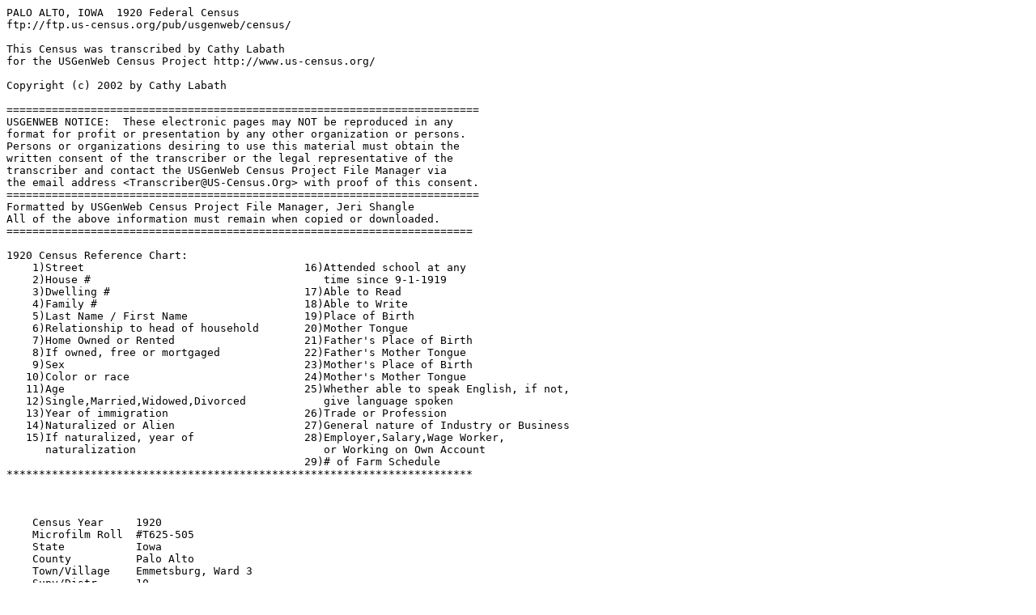

--- FILE ---
content_type: text/plain
request_url: https://www.us-census.org/pub/usgenweb/census/ia/paloalto/1920/ed190-pg231a.txt
body_size: 103268
content:
PALO ALTO, IOWA  1920 Federal Census
ftp://ftp.us-census.org/pub/usgenweb/census/

This Census was transcribed by Cathy Labath  
for the USGenWeb Census Project http://www.us-census.org/

Copyright (c) 2002 by Cathy Labath

=========================================================================
USGENWEB NOTICE:  These electronic pages may NOT be reproduced in any 
format for profit or presentation by any other organization or persons.  
Persons or organizations desiring to use this material must obtain the 
written consent of the transcriber or the legal representative of the 
transcriber and contact the USGenWeb Census Project File Manager via 
the email address <Transcriber@US-Census.Org> with proof of this consent.
=========================================================================
Formatted by USGenWeb Census Project File Manager, Jeri Shangle
All of the above information must remain when copied or downloaded.
========================================================================

1920 Census Reference Chart:
    1)Street                                  16)Attended school at any
    2)House #                                    time since 9-1-1919
    3)Dwelling #                              17)Able to Read
    4)Family #                                18)Able to Write
    5)Last Name / First Name                  19)Place of Birth
    6)Relationship to head of household       20)Mother Tongue
    7)Home Owned or Rented                    21)Father's Place of Birth
    8)If owned, free or mortgaged             22)Father's Mother Tongue
    9)Sex                                     23)Mother's Place of Birth
   10)Color or race                           24)Mother's Mother Tongue
   11)Age                                     25)Whether able to speak English, if not,
   12)Single,Married,Widowed,Divorced            give language spoken
   13)Year of immigration                     26)Trade or Profession
   14)Naturalized or Alien                    27)General nature of Industry or Business
   15)If naturalized, year of                 28)Employer,Salary,Wage Worker,
      naturalization                             or Working on Own Account
                                              29)# of Farm Schedule
************************************************************************



    Census Year     1920
    Microfilm Roll  #T625-505
    State           Iowa
    County          Palo Alto
    Town/Village    Emmetsburg, Ward 3
    Supv/Distr      10
    Enum/Distr      190
    Enumerator      J. Higley
    Enum/Date-Range 29 Jan - 9 Mar, 1920
    
---------------------Begin Actual Transcription----------------------------------

==================================================================================================================================================================================================
CENSUS YEAR: 1920    STATE: IA    COUNTY: PALO ALTO    TOWNSHIP: EMMETSBURG    MICROFILM#: T625-505    SUPV/DISTR: 10   ENUM/DISTR: 190   ENUMERATOR:    ENUM/DATE-RANGE: 29 Jan - 9 Mar, 1920
==================================================================================================================================================================================================

Pg#  Ln# ED  Sheet # St          Hou# Dw# Fam# Last Name   First Name                Relation        Home Own? Sex  Race Age     S/M/W/D Yr Im. Nat          Yr Nat Sch  Read Write Birthplace    Tongue    Father        Tongue      Mother        Tongue    Eng? Occup.             Industry            Pay  Sch# Remarks
                     (1)         (2)  (3) (4)  (5)         (6)                       (7)             (8)  (9)  (10) (11) (12)    (13)    (14)   (15)         (16)   (17) (18) (19)  (20)          (21)      (22)          (23)        (24)          (25)      (26) (27)               (28)                (29) (30)
==================================================================================================================================================================================================

231A 1   190 16A     Lake Street .    184 197  Joynt       Pat                       Head            O    F    m    w    80      w       1883   Na           1888   .    yes  yes   Ireland       Irish     Ireland       Irish       Ireland       Irish     yes  Farmer             Retired             .    .
231A 2   190 16A     Lake Street .    184 197  Joynt       Agnes                     Daughter        .    .    f    w    33      s       .      .            .      .    yes  yes   Iowa          .         Ireland       Irish       Ireland       Irish     yes  None               .                   .    .
231A 3   190 16A     Lake Street .    184 197  Joynt       Charles                   Son             .    .    m    w    31      s       .      .            .      .    yes  yes   Iowa          .         Ireland       Irish       Ireland       Irish     yes  Telegrapher        CMMP Depot          W    .
231A 4   190 16A     Lake Street .    195 198  Lee         Jane                      Head            O    F    f    w    72      w       Un     .            .      .    yes  yes   Wales         Welsh     Ireland       Irish       Ireland       Irish     yes  None               .                   .    .
231A 5   190 16A     Lake St     .    195 198  Romper      Mary                      Daughter        .    .    f    w    43      w       .      .            .      .    yes  yes   Iowa          .         Ireland       Irish       Wales         Welsh     yes  Nurse              Working out         W    .
231A 6   190 16A     Lake St     .    195 198  Romper      Lee                       Grandson        .    .    m    w    13      s       .      .            .      yes  yes  yes   Iowa          .         Iowa          .           Iowa          .         yes  None               .                   .    .
231A 7   190 16A     Lake St     .    196 199  Wallace     Elden S                   Head            O    M    m    w    44      m       .      .            .      .    yes  yes   Wisconsin     .         Ireland       Irish       Ireland       Irish     yes  Laborer            .                   .    .
231A 8   190 16A     Lake St     .    196 199  Wallace     Mary N                    Wife            .    .    f    w    34      m       .      .            .      .    yes  yes   Iowa          .         Canada        English     Wisconsin     .         yes  None               Day work            W    .
231A 9   190 16A     Lake St     .    196 199  Wallace     Cleo M                    Daughter        .    .    f    w    14      s       .      .            .      yes  yes  yes   Iowa          .         Wisconsin     .           Iowa          .         yes  None               .                   .    .
231A 10  190 16A     Lake St     .    196 199  Wallace     Mary E                    Daughter        .    .    f    w    12      s       .      .            .      yes  yes  yes   Iowa          .         Wisconsin     .           Iowa          .         yes  None               .                   .    .
231A 11  190 16A     Lake St     .    196 199  Wallace     William W                 Son             .    .    m    w    10      s       .      .            .      yes  yes  yes   Iowa          .         Wisconsin     .           Iowa          .         yes  None               .                   .    .
231A 12  190 16A     Lake St     .    196 199  Wallace     Edna M                    Daughter        .    .    f    w    8       s       .      .            .      yes  yes  yes   Iowa          .         Wisconsin     .           Iowa          .         yes  None               .                   .    .
231A 13  190 16A     Lake St     .    196 199  Wallace     Raymond L                 Son             .    .    m    w    5       s       .      .            .      .    yes  yes   Iowa          .         Wisconsin     .           Iowa          .         .    None               .                   .    .
231A 14  190 16A     14th St     .    197 200  Lawless     Mary                      Head            R    .    f    w    53      w       .      .            .      .    yes  yes   Illinois      .         Ireland       Irish       Illinois      .         yes  None               .                   .    .
231A 15  190 16A     14th St     .    197 200  Lawless     Elizabeth A               Daughter        .    .    f    w    22      s       .      .            .      .    yes  yes   Iowa          .         Illinois      .           Illinois      .         yes  Stenographer       Law Office          W    .
231A 16  190 16A     14th St     .    197 200  Lawless     Alphiman W                Son             .    .    m    w    21      s       .      .            .      .    yes  yes   Iowa          .         Illinois      .           Illinois      .         yes  Clerk              Dry Goods Store     W    .
231A 17  190 16A     14th St     .    197 200  Lawless     Leroy J                   Son             .    .    m    w    19      s       .      .            .      .    yes  yes   Iowa          .         Illinois      .           Illinois      .         yes  Clerk              Clothing Store      W    .
231A 18  190 16A     14th St     .    197 200  Lawless     Mary C                    Daughter        .    .    f    w    15      s       .      .            .      yes  yes  yes   Iowa          .         Illinois      .           Illinois      .         yes  None               .                   .    .
231A 19  190 16A     14th St     .    197 200  Lawless     Thomas J                  Son             .    .    m    w    9       s       .      .            .      yes  yes  yes   Iowa          .         Illinois      .           Illinois      .         yes  None               .                   .    .
231A 20  190 16A     14th St     .    198 201  Schendel    Paul H                    Head            R    .    m    w    41      m       .      .            .      .    yes  yes   New York      .         Unknown       .           Unknown       .         yes  Marbel Cutter      Godden's Shop       W    .
231A 21  190 16A     14th St     .    198 201  Schendel    Emma G                    Wife            .    .    f    w    39      m       .      .            .      .    yes  yes   Illinois      .         Germany       German      Germany       German    yes  None               .                   .    .
231A 22  190 16A     14th St     .    198 201  Schendel    Lucia J                   Daughter        .    .    f    w    18      s       .      .            .      yes  yes  yes   Iowa          .         New York      .           Illinois      .         yes  None               .                   .    .
231A 23  190 16A     14th St     .    198 201  Schendel    Evert H                   Son             .    .    m    w    15      s       .      .            .      yes  yes  yes   Iowa          .         New York      .           Illinois      .         yes  None               .                   .    .
231A 24  190 16A     14th St     .    198 201  Schendel    Elden A                   Son             .    .    m    w    13      s       .      .            .      yes  yes  yes   Iowa          .         New York      .           Illinois      .         yes  None               .                   .    .
231A 25  190 16A     14th St     .    198 201  Schendel    Paulene E                 Daughter        .    .    f    w    11      s       .      .            .      yes  yes  yes   Iowa          .         New York      .           Illinois      .         yes  None               .                   .    .
231A 26  190 16A     14th St     .    198 202  Quinn       Julia A Mrs               Head            R    .    f    w    51      w       .      .            .      .    yes  yes   Wisconsin     .         Ireland       Irish       Ireland       Irish     yes  Dress Maker        At House            W    .
231A 27  190 16A     14th St     .    199 203  Frambach    James H                   Head            O    F    m    w    26      m       .      .            .      .    yes  yes   Iowa          .         Iowa          .           Iowa          .         yes  Laborer            Godden Marble Works W    .
231A 28  190 16A     14th St     .    199 203  Frambach    Lene F                    Wife            .    .    f    w    23      m       .      .            .      .    yes  yes   Iowa          .         Wisconsin     .           Wisconsin     .         yes  None               .                   .    .
231A 29  190 16A     14th St     .    199 203  Frambach    Dorothy J                 Daughter        .    .    f    w    9/12    s       .      .            .      no   .    .     Iowa          .         Iowa          .           Iowa          .         .    None               .                   .    .
231A 30  190 16A     Broadway St .    200 204  Martin      John K                    Head            O    F    m    w    73      m       .      .            .      .    yes  yes   Wisconsin     .         Ireland       Irish       Wisconsin     .         yes  Farmer             Retired             .    .
231A 31  190 16A     Broadway St .    200 204  Martin      Emma J                    Wife            .    .    f    w    63      m       .      .            .      .    yes  yes   Illinois      .         Canada        English     New York      .         yes  None               .                   .    .
231A 32  190 16A     Broadway St .    201 205  Wilson      Robert A                  Head            R    .    m    w    24      m       .      .            .      .    yes  yes   Iowa          .         Iowa          .           Iowa          .         yes  Meat Cutter        Meat Market         W    .
231A 33  190 16A     Broadway St .    201 205  Wilson      Agnes M                   Wife            .    .    f    w    26      m       .      .            .      .    yes  yes   Iowa          .         Illinois      .           Wisconsin     .         yes  None               .                   .    .
231A 34  190 16A     Broadway St .    202 206  Marks       Herman                    Head            O    M    m    w    48      m       1885   Na           1890   .    yes  yes   Germany       German    Germany       German      Germany       German    yes  Merchant           Piano Store         OA   .
231A 35  190 16A     Broadway St .    202 206  Marks       Loldie                    Wife            .    .    f    w    36      m       .      .            .      .    yes  yes   Iowa          .         Poland        Polish      Poland        Polish    yes  None               .                   .    .
231A 36  190 16A     Broadway St .    202 206  Marks       Joseph J                  Son             .    .    m    w    4 3/12  s       .      .            .      no   .    .     Iowa          .         Germany       German      Iowa          .         .    None               .                   .    .
231A 37  190 16A     Broadway St .    202 206  Marks       Helen                     Daughter        .    .    f    w    2 2/12  s       .      .            .      no   .    .     Iowa          .         Germany       German      Iowa          .         .    None               .                   .    .
231A 38  190 16A     Broadway St .    202 206  Marks       Barnard Jay               Son             .    .    m    w    6/12    s       .      .            .      no   .    .     Iowa          .         Germany       German      Iowa          .         .    None               .                   .    .
231A 39  190 16A     Broadway St .    202 206  Meyer       Zitcer                    Father in Law   .    .    m    w    71      m       1861   Na           1875   .    yes  yes   Poland        Polish    Poland        Polish      Poland        Polish    yes  None               .                   .    .
231A 40  190 16A     Broadway St .    202 206  Meyer       Mary                      Mother in Law   .    .    f    w    73      m       Un     Na           .      .    yes  yes   Poland        Polish    Poland        Polish      Poland        Polish    yes  None               .                   .    .
231A 41  190 16A     Broadway St .    203 207  Gallager    Mary                      Head            O    M    f    w    49      w       .      .            .      .    yes  yes   Iowa          .         Germany       German      Iowa          .         yes  None               .                   .    .
231A 42  190 16A     Broadway St .    203 207  Gallager    William J                 Son             .    .    m    w    11      s       .      .            .      yes  yes  yes   Iowa          .         Iowa          .           Iowa          .         yes  None               .                   .    .
231A 43  190 16A     Broadway St .    203 207  Gallager    Joseph J                  Son             .    .    m    w    7       s       .      .            .      yes  yes  yes   Iowa          .         Iowa          .           Iowa          .         yes  None               .                   .    .
231A 44  190 16A     Broadway St .    204 208  Eagan       William F                 Head            O    M    m    w    33      m       .      .            .      .    yes  yes   Iowa          .         Iowa          .           Iowa          .         yes  Auditor            County              W    .
231A 45  190 16A     Broadway St .    204 208  Eagan       Josephine M               Wife            .    .    f    w    31      m       .      .            .      .    yes  yes   Iowa          .         Ireland       Irish       Canada        English   yes  .                  .                   .    .
231A 46  190 16A     Broadway St .    204 208  Eagan       Russel F                  Son             .    .    m    w    7       s       .      .            .      yes  .    .     Iowa          .         Iowa          .           Iowa          .         .    .                  .                   .    .
231A 47  190 16A     Broadway St .    204 208  Eagan       Robert S                  Son             .    .    m    w    5       s       .      .            .      yes  .    .     Iowa          .         Iowa          .           Iowa          .         .    .                  .                   .    .
231A 48  190 16A     Broadway St .    204 208  Eagan       Joseph E                  Son             .    .    m    w    3       s       .      .            .      no   .    .     Iowa          .         Iowa          .           Iowa          .         .    .                  .                   .    .
231A 49  190 16A     Broadway St .    204 208  Eagan       Ruth M                    Daughter        .    .    f    w    1/12    s       .      .            .      no   .    .     Iowa          .         Iowa          .           Iowa          .         .    .                  .                   .    .
231A 50  190 16A     Broadway St .    204 208  Sherlock    Henrietta B               Sister in Law   .    .    f    w    21      s       .      .            .      .    yes  yes   Iowa          .         Iowa          .           Iowa          .         yes  Telephone Operator Telephone Office    W    .
==================================================================================================================================================================================================
CENSUS YEAR: 1920    STATE: IA    COUNTY: PALO ALTO    TOWNSHIP: EMMETSBURG    MICROFILM#: T625-505    SUPV/DISTR: 10   ENUM/DISTR: 190   ENUMERATOR:    ENUM/DATE-RANGE: 29 Jan - 9 Mar, 1920
==================================================================================================================================================================================================

Pg#  Ln# ED  Sheet # St          Hou# Dw# Fam# Last Name   First Name                Relation        Home Own? Sex  Race Age     S/M/W/D Yr Im. Nat          Yr Nat Sch  Read Write Birthplace    Tongue    Father        Tongue      Mother        Tongue    Eng? Occup.             Industry            Pay  Sch# Remarks
                     (1)         (2)  (3) (4)  (5)         (6)                       (7)             (8)  (9)  (10) (11) (12)    (13)    (14)   (15)         (16)   (17) (18) (19)  (20)          (21)      (22)          (23)        (24)          (25)      (26) (27)               (28)                (29) (30)
==================================================================================================================================================================================================
231B 51  190 16B     Broadway St .    205 209  Conlon      Thomas Mrs                Head            O    M    m    w    80      w       .      .            .      .    yes  yes   Ireland       Irish     Ireland       Irish       Ireland       Irish     yes  None               .                   .    .
231B 52  190 16B     Broadway St .    205 209  Conlon      Agnes F                   Daughter        .    .    f    w    30      s       .      .            .      .    yes  yes   Iowa          .         Ireland       Irish       Ireland       Irish     yes  None               .                   .    .
231B 53  190 16B     16th St     .    206 210  McMahan     Peter F                   Head            O    F    m    w    60      w       .      .            .      .    yes  yes   Iowa          .         Ireland       Irish       Pennsyvlania  .         yes  Barber             Own Shop            OA   .
231B 54  190 16B     16th St     .    206 210  McMahan     Trine R                   Daughter        .    .    f    w    20      s       .      .            .      .    yes  yes   Iowa          .         Iowa          .           Iowa          .         yes  Stenographer       Law Office          W    .
231B 55  190 16B     16th St     .    206 210  Driskel     Katherine                 Sister in Law   .    .    f    w    48      s       .      .            .      .    yes  yes   Iowa          .         Ireland       Irish       Ireland       Irish     yes  House Keeper       .                   W    .
231B 56  190 16B     Broadway St .    207 241  Nolan       Charles                   Head            O    F    m    w    64      m       .      .            .      .    yes  yes   Illinois      .         Ireland       Irish       Ireland       Irish     yes  Farmer             Retired             .    .
231B 57  190 16B     Broadway St .    207 241  Nolan       Alice J                   Wife            .    .    f    w    63      m       .      .            .      .    yes  yes   New York      .         Ireland       Irish       New York      .         yes  None               .                   .    .
231B 58  190 16B     Broadway St .    207 241  Libert      Alice J                   Daughter        .    .    f    w    38      w       .      .            .      .    yes  yes   Iowa          .         Illinois      .           New York      .         yes  Clerk              General Store       W    .
231B 59  190 16B     Broadway St .    207 241  Nolan       James J                   Son             .    .    m    w    27      s       .      .            .      .    yes  yes   Iowa          .         Illinois      .           New York      .         yes  Laborer            Day Work            W    .
231B 60  190 16B     Broadway St .    207 241  Nolan       William B                 Son             .    .    m    w    23      s       .      .            .      .    yes  yes   Iowa          .         Illinois      .           New York      .         yes  Laborer            Day Work            W    .
231B 61  190 16B     Broadway St .    207 241  Laughlin    Alice J                   Grand Daughter  .    .    f    w    7       s       .      .            .      yes  .    .     Iowa          .         Wisconsin     .           Iowa          .         yes  None               .                   .    .
231B 62  190 16B     Broadway St .    207 241  Libert      Alice M                   Grand Daughter  .    .    f    w    6       s       .      .            .      yes  .    .     Iowa          .         Iowa          .           Iowa          .         yes  None               .                   .    .
231B 63  190 16B     Broadway St .    208 212  Kelly       Edward F                  Head            R    .    m    w    30      m       .      .            .      .    yes  yes   Iowa          .         Illinois      .           Wisconsin     .         yes  Laborer            Day Work            W    .
231B 64  190 16B     Broadway St .    208 212  Kelly       Anna J                    Wife            .    .    f    w    30      m       .      .            .      .    yes  yes   Iowa          .         Maryland      .           Illinois      .         yes  None               .                   .    .
231B 65  190 16B     Broadway St .    208 212  Kelly       Richard F                 Son             .    .    m    w    4 1/12  s       .      .            .      no   .    .     Iowa          .         Iowa          .           Iowa          .         .    None               .                   .    .
231B 66  190 16B     Broadway St .    208 212  Kelly       Mary E                    Daughter        .    .    f    w    2 2/12  s       .      .            .      no   .    .     Iowa          .         Iowa          .           Iowa          .         .    None               .                   .    .
231B 67  190 16B     Broadway St .    208 212  Kelly       William H                 Father          .    .    m    w    65      w       .      .            .      .    yes  yes   Illinois      .         Unknown       .           Unknown       .         yes  Laborer            Day Work            W    .
231B 68  190 16B     17th St     .    209 213  Hennessy    James                     Head            O    F    m    w    44      m       1905   Na           1910   .    yes  yes   Ireland       Irish     Ireland       Irish       Ireland       Irish     yes  Physician          .                   OA   .
231B 69  190 16B     17th St     .    209 213  Hennessy    Bridie A                  Wife            .    .    f    w    44      m       Un     Na           .      .    yes  yes   Canada        English   Ireland       Irish       Ireland       Irish     yes  None               .                   .    .
231B 70  190 16B     17th St     .    209 213  Hennessy    Russel W                  Son             .    .    m    w    15      s       Un     Na           .      yes  yes  yes   Canada        English   Ireland       Irish       Canada        English   yes  None               .                   .    .
231B 71  190 16B     17th St     .    209 213  Hennessy    Katherine L               Daughter        .    .    f    w    11      s       .      .            .      yes  yes  yes   Iowa          .         Ireland       Irish       Canada        English   yes  None               .                   .    .
231B 72  190 16B     18th St     .    210 214  Nolan       John F                    Head            O    M    m    w    32      m       .      .            .      .    yes  yes   Iowa          .         Illinois      .           New York      .         yes  Merchant           Clothing            OA   .
231B 73  190 16B     18th St     .    210 214  Nolan       Helen M                   Wife            .    .    f    w    26      m       .      .            .      .    yes  yes   Iowa          .         Ireland       Irish       Ireland       Irish     yes  None               .                   .    .
231B 74  190 16B     Broadway St .    211 215  Nolan       Patric V                  Head            O    F    m    w    62      m       .      .            .      .    yes  yes   Iowa          .         Ireland       Irish       Ireland       Irish     yes  Farmer             Retired             .    .
231B 75  190 16B     Broadway St .    211 215  Nolan       Mary E                    Wife            .    .    f    w    56      m       .      .            .      .    yes  yes   Iowa          .         Maine         .           Ireland       Irish     yes  None               .                   .    .
231B 76  190 16B     Broadway St .    211 215  White       Margrete E                Mother in Law   .    .    f    w    74      w       .      .            .      .    yes  yes   Iowa          .         Ireland       Irish       Ireland       Irish     yes  Clerk              General Store       W    .
231B 77  190 16B     Broadway St .    211 215  Torndert    Bessie N                  Daughter        .    .    f    w    33      w       .      .            .      .    yes  yes   Iowa          .         Iowa          .           Iowa          .         yes  None               .                   .    .
231B 78  190 16B     Broadway St .    211 215  Torndert    Mary K                    Grand Daughter  .    .    f    w    10      s       .      .            .      yes  .    .     Iowa          .         S. Dakota     .           Iowa          .         yes  None               .                   .    .
231B 79  190 16B     Broadway St .    212 216  Shea        Katherine                 Head            O    F    f    w    62      w       .      .            .      .    yes  yes   Wisconsin     .         Ireland       Irish       Ireland       Irish     yes  None               .                   .    .
231B 80  190 16B     Broadway St .    212 216  Shea        Robert E                  Son             .    .    m    w    33      s       .      .            .      .    yes  yes   Iowa          .         Ireland       Irish       Wisconsin     .         yes  Clerk              Clothing Store      W    .
231B 81  190 16B     Broadway St .    212 216  Shortall    Bridget                   Sister          .    .    f    w    72      w       Un     Un           .      .    yes  yes   Canada        English   Ireland       Irish       Ireland       Irish     yes  None               .                   .    .
231B 82  190 16B     Broadway St .    213 218  Farelly     Patrick F                 Head            O    F    m    w    71      s       1865   Na           1876   .    yes  yes   Ireland       Irish     Ireland       Irish       Ireland       Irish     yes  Priest             Catholic Church     W    .
231B 83  190 16B     Broadway St .    213 218  Savage      Louis J                   Assistant       .    .    m    w    28      s       .      .            .      .    yes  yes   Wisconsin     .         Wisconsin     .           Wisconsin     .         yes  Priest             Catholic Church     W    .
231B 84  190 16B     Broadway St .    213 218  Curtis      Julia                     House Keeper    .    .    f    w    45      s       .      .            .      .    yes  yes   Iowa          .         Ireland       Irish       Ireland       Irish     yes  House Keeper       .                   W    .
231B 85  190 16B     Broadway St .    214 218  Mulroney    Joe                       Head            O    F    m    w    52      m       .      .            .      .    yes  yes   Iowa          .         Ireland       Irish       Ireland       Irish     yes  Farmer             .                   .    .
231B 86  190 16B     Broadway St .    214 218  Mulroney    Mary A                    Wife            .    .    f    w    43      m       .      .            .      .    yes  yes   Iowa          .         Ireland       Irish       Ireland       Irish     yes  None               .                   .    .
231B 87  190 16B     Broadway St .    214 218  Mulroney    Joeann B                  Daughter        .    .    f    w    11      s       .      .            .      yes  yes  yes   Iowa          .         Iowa          .           Iowa          .         yes  None               .                   .    .
231B 88  190 16B     Broadway St .    214 218  Mulroney    Peter T                   Son             .    .    m    w    9       s       .      .            .      yes  .    .     Iowa          .         Iowa          .           Iowa          .         yes  None               .                   .    .
231B 89  190 16B     Broadway St .    214 218  Mulroney    Joseph W                  Son             .    .    m    w    6       s       .      .            .      yes  .    .     Iowa          .         Iowa          .           Iowa          .         yes  None               .                   .    .
231B 90  190 16B     Broadway St .    214 218  Mulroney    Mark C                    Son             .    .    m    w    3 6/12  s       .      .            .      .    .    .     Iowa          .         Iowa          .           Iowa          .         .    None               .                   .    .
231B 91  190 16B     Broadway St .    214 218  Tilman      Barbra                    Hired Hand      .    .    f    w    16      s       .      .            .      yes  yes  yes   Iowa          .         Germany       German      Germany       German    yes  Servant            .                   .    .
231B 92  190 16B     Broadway St .    215 219  Conlon      Patric F                  Head            O    M    m    w    41      m       .      .            .      .    yes  yes   Iowa          .         Pennsylvania  .           Ireland       Irish     yes  Laborer            Day Work            W    .
231B 93  190 16B     Broadway St .    215 219  Conlon      Blanche                   Wife            .    .    f    w    38      m       .      .            .      .    yes  yes   Iowa          .         Pennsylvania  .           Ohio          .         yes  None               .                   .    .
231B 94  190 16B     Broadway St .    215 219  Conlon      Donald                    Son             .    .    m    w    16      s       .      .            .      .    yes  yes   Iowa          .         Iowa          .           Iowa          .         yes  Laborer            Day Work            W    .
231B 95  190 16B     Broadway St .    215 219  Conlon      Irene A                   Daughter        .    .    f    w    14      s       .      .            .      yes  yes  yes   Iowa          .         Iowa          .           Iowa          .         yes  None               .                   .    .
231B 96  190 16B     Broadway St .    216 220  Price       Elizia L                  Head            R    .    m    w    65      m       .      .            .      .    yes  yes   Missouri      .         Kentucky      .           Kentucky      .         yes  Laborer            Day Work            W    .
231B 97  190 16B     Broadway St .    216 220  Price       Mollie                    Wife            .    .    f    w    53      m       .      .            .      .    yes  yes   Missouri      .         Illinois      .           Missouri      .         yes  None               .                   .    .
231B 98  190 16B     Broadway St .    216 220  Price       Elsie F                   Daughter        .    .    f    w    18      s       .      .            .      .    yes  yes   Iowa          .         Missouri      .           Missouri      .         yes  Servant            Working Out         W    .
231B 99  190 16B     Broadway St .    216 220  Price       George W                  Son             .    .    m    w    15      s       .      .            .      .    yes  yes   Iowa          .         Missouri      .           Missouri      .         yes  Laborer            Day Work            W    .
231B 100 190 16B     Broadway St .    216 220  Price       Thomas E                  Son             .    .    m    w    12      s       .      .            .      yes  yes  yes   Iowa          .         Missouri      .           Missouri      .         yes  None               .                   .    .
==================================================================================================================================================================================================
CENSUS YEAR: 1920    STATE: IA    COUNTY: PALO ALTO    TOWNSHIP: EMMETSBURG    MICROFILM#: T625-505    SUPV/DISTR: 10   ENUM/DISTR: 190   ENUMERATOR:    ENUM/DATE-RANGE: 29 Jan - 9 Mar, 1920
==================================================================================================================================================================================================

Pg#  Ln# ED  Sheet # St          Hou# Dw# Fam# Last Name   First Name                Relation        Home Own? Sex  Race Age     S/M/W/D Yr Im. Nat          Yr Nat Sch  Read Write Birthplace    Tongue    Father        Tongue      Mother        Tongue    Eng? Occup.             Industry            Pay  Sch# Remarks
                     (1)         (2)  (3) (4)  (5)         (6)                       (7)             (8)  (9)  (10) (11) (12)    (13)    (14)   (15)         (16)   (17) (18) (19)  (20)          (21)      (22)          (23)        (24)          (25)      (26) (27)               (28)                (29) (30)
==================================================================================================================================================================================================
232A 1   190 17A     Broadway St .    217 221  Bough       Peter                     Head            O    M    m    w    62      m       .      .            .      .    yes  yes   Illinois      .         Ireland       Irish       Ireland       Irish     yes  Laborer            Day Work            W    .
232A 2   190 17A     Broadway St .    217 221  Bough       Ellen R                   Wife            .    .    f    w    63      m       .      .            .      .    yes  yes   Illinois      .         Ireland       Irish       Ireland       Irish     yes  None               .                   .    .
232A 3   190 17A     Broadway St .    217 221  Bough       Alberta C                 Daughter        .    .    f    w    29      s       .      .            .      .    yes  yes   S. Dakota     .         Illinois      .           Illinois      .         yes  Telephone Operator Telephone Office    W    .
232A 4   190 17A     Broadway St .    217 221  Bough       Phillip J                 Son             .    .    m    w    28      s       .      .            .      .    yes  yes   S. Dakota     .         Illinois      .           Illinois      .         yes  Laborer            Day Work            W    .
232A 5   190 17A     Broadway St .    217 221  Bough       Mary E                    Daughter        .    .    f    w    26      s       .      .            .      .    yes  yes   S. Dakota     .         Illinois      .           Illinois      .         yes  Teacher            Rural School        W    .
232A 6   190 17A     Broadway St .    217 221  Bough       Margaret L                Daughter        .    .    f    w    24      s       .      .            .      .    yes  yes   S. Dakota     .         Illinois      .           Illinois      .         yes  Telephone Operator Telephone Office    W    .
232A 7   190 17A     Broadway St .    217 221  Bough       Bernadett L               Daughter        .    .    f    w    22      s       .      .            .      .    yes  yes   Iowa          .         Illinois      .           Illinois      .         yes  Stenographer       .                   W    .
232A 8   190 17A     21 St St    .    218 222  McCormick   John F                    Head            O    F    m    w    48      m       .      .            .      .    yes  yes   Iowa          .         Ireland       Irish       Ireland       Irish     yes  Farmer             Retired             .    .
232A 9   190 17A     21 St St    .    218 222  McCormick   Josephine                 Wife            .    .    f    w    44      m       .      .            .      .    yes  yes   Iowa          .         Ireland       Irish       Wisconsin     .         yes  None               .                   .    .
232A 10  190 17A     21 St St    .    218 222  McCormick   Vincent                   Son             .    .    m    w    17      s       .      .            .      yes  yes  yes   Iowa          .         Iowa          .           Iowa          .         yes  None               .                   .    .
232A 11  190 17A     18th St     .    219 223  Neary       Elizabeth                 Head            O    F    f    w    66      w       Un     Un           .      .    yes  yes   Ireland       Irish     Ireland       Irish       Ireland       Irish     yes  None               .                   .    .
232A 12  190 17A     18th St     .    219 223  Neary       James W                   Son             .    .    m    w    33      s       .      .            .      .    yes  yes   Iowa          .         Illinois      .           Ireland       Irish     yes  Ass Cashier        Farmers Bank        W    .
232A 13  190 17A     18th St     .    219 223  Neary       Mary F                    Daughter        .    .    f    w    25      s       .      .            .      .    yes  yes   Iowa          .         Illinois      .           Ireland       Irish     yes  Teacher            Public School       W    .
232A 14  190 17A     18th St     .    220 224  Shaney      Paul                      Head            R    .    m    w    50      m       1882   Na           1897   .    yes  yes   Germany       German    Germany       German      Germany       German    yes  Farmer             Retired             .    .
232A 15  190 17A     18th St     .    220 224  Shaney      Mary E                    Wife            .    .    f    w    47      m       .      .            .      .    yes  yes   Iowa          .         Ireland       Irish       Canada        English   yes  None               .                   .    .
232A 16  190 17A     18th St     .    220 224  Shaney      Bernadett L               Daughter        .    .    f    w    23      s       .      .            .      .    yes  yes   Iowa          .         Germany       German      Iowa          .         yes  Stenographer       .                   .    .
232A 17  190 17A     18th St     .    220 224  Shaney      Leo                       Son             .    .    m    w    21      s       .      .            .      .    yes  yes   Iowa          .         Germany       German      Iowa          .         yes  Laborer            Day Work            W    .
232A 18  190 17A     18th St     .    221 225  Shaney      John T                    Son             .    .    m    w    12      s       .      .            .      .    yes  yes   Iowa          .         Germany       German      Iowa          .         yes  None               .                   .    .
232A 19  190 17A     18th St     .    221 225  Jackman     Patric R                  Father in Law   .    .    m    w    83      w       1844   Na           1860   .    yes  yes   Ireland       Irish     Ireland       Irish       Ireland       Irish     yes  None               .                   .    .
232A 20  190 17A     Lake St     .    222 226  Eaton       Frank L                   Head            O    M    m    w    53      m       .      .            .      .    yes  yes   Iowa          .         Wisconsin     .           New York      .         yes  Pool Hall          Own Hall            OA   .
232A 21  190 17A     Lake St     .    222 226  Eaton       Anna E                    Wife            .    .    f    w    51      m       Un     Na           .      .    yes  yes   Scotland      Scotch    Ireland       Irish       Ireland       Irish     yes  None               .                   .    .
232A 22  190 17A     Lake St     .    222 226  Eaton       Agnes N                   Daughter        .    .    f    w    21      s       .      .            .      .    yes  yes   Missouri      .         Iowa          .           Scotland      Scotch    yes  Telephone Operator Office              W    .
232A 23  190 17A     Lake St     .    222 226  Eaton       Francis C                 Son             .    .    m    w    14      s       .      .            .      yes  yes  yes   Iowa          .         Iowa          .           Scotland      Scotch    yes  None               .                   .    .
232A 24  190 17A     Lake St     .    222 226  Toner       John                      Brother in Law  .    .    m    w    64      w       1873   First papers .      .    yes  yes   Scotland      Scotch    Ireland       Irish       Ireland       Irish     yes  None               .                   .    .
232A 25  190 17A     18th St     .    223 227  Cahill      John B                    Head            R    .    m    w    35      m       .      .            .      .    yes  yes   Iowa          .         Ireland       Irish       Iowa          .         yes  Laborer            Day Work            W    .
232A 26  190 17A     18th St     .    223 227  Cahill      Katherine                 Wife            .    .    f    w    27      m       .      .            .      .    yes  yes   N. Dakota     .         Minnesota     .           Ireland       Irish     yes  None               .                   .    .
232A 27  190 17A     18th St     .    223 227  Cahill      Evelin M                  Daughter        .    .    f    w    5       s       .      .            .      yes  .    .     Iowa          .         Iowa          .           N.Dakota      .         .    None               .                   .    .
232A 28  190 17A     18th St     .    223 227  Cahill      John H                    Son             .    .    m    w    4       s       .      .            .      no   .    .     Iowa          .         Iowa          .           N.Dakota      .         .    None               .                   .    .
232A 29  190 17A     18th St     .    223 227  Cahill      Bernard                   Son             .    .    m    w    2 1/12  s       .      .            .      no   .    .     Iowa          .         Iowa          .           N.Dakota      .         .    None               .                   .    .
232A 30  190 17A     18th St     .    223 227  Cahill      Edward                    Son             .    .    m    w    11/12   s       .      .            .      no   .    .     Iowa          .         Iowa          .           N.Dakota      .         .    None               .                   .    .
232A 31  190 17A     18th St     .    223 227  Cahill      Mary A                    Mother          .    .    f    w    58      w       .      .            .      .    yes  yes   Iowa          .         Ireland       Irish       Ireland       Irish     yes  Nurse              .                   .    .
232A 32  190 17A     17th St     .    224 228  Martin      John S                    Head            O    F    m    w    70      m       .      .            .      .    yes  yes   New Jersey    .         Ireland       Irish       Ireland       Irish     yes  Laborer            Day Work            W    .
232A 33  190 17A     17th St     .    224 228  Martin      Elizabeth E               Wife            .    .    f    w    64      m       .      .            .      .    yes  yes   Minnesota     .         Ireland       Irish       Ireland       Irish     yes  None               .                   .    .
232A 34  190 17A     17th St     .    224 228  Martin      Nellie E                  Daughter        .    .    f    w    33      s       .      .            .      .    yes  yes   Iowa          .         New Jersey    .           Minnesota     .         yes  Teacher            Public School       W    .
232A 35  190 17A     17th St     .    224 228  Martin      Bridget                   Daughter        .    .    f    w    20      s       .      .            .      .    yes  yes   Iowa          .         New Jersey    .           Minnesota     .         yes  Teacher            Public School       W    .
232A 36  190 17A     17th St     .    224 228  Martin      Raymond                   Son             .    .    m    w    22      s       .      .            .      .    yes  yes   Iowa          .         New Jersey    .           Minnesota     .         yes  Ass Auditor        County              W    .
232A 37  190 17A     Palmer St   .    225 229  Higgins     John J                    Head            O    F    m    w    62      m       .      .            .      .    yes  yes   Iowa          .         Ireland       Irish       Ireland       Irish     yes  Farmer             Retired             .    .
232A 38  190 17A     Palmer St   .    225 229  Higgins     Mary                      Daughter        .    .    f    w    25      s       .      .            .      .    yes  yes   Iowa          .         Iowa          .           Iowa          .         yes  None               .                   .    .
232A 39  190 17A     Palmer St   .    225 229  Higgins     Charles                   Son             .    .    m    w    28      s       .      .            .      .    yes  yes   Iowa          .         Iowa          .           Iowa          .         yes  Laborer            Day Work            W    .
232A 40  190 17A     Palmer St   .    225 229  Higgins     Harrold                   Son             .    .    m    w    17      s       .      .            .      yes  yes  yes   Iowa          .         Iowa          .           Iowa          .         yes  None               .                   .    .
232A 41  190 17A     Palmer St   .    225 229  Higgins     Edward                    Son             .    .    m    w    16      s       .      .            .      yes  yes  yes   Iowa          .         Iowa          .           Iowa          .         yes  None               .                   .    .
232A 42  190 17A     Palmer St   .    225 229  Higgins     Bertrand                  Son             .    .    m    w    13      s       .      .            .      yes  yes  yes   Iowa          .         Iowa          .           Iowa          .         yes  None               .                   .    .
232A 43  190 17A     Palmer St   .    225 229  Higgins     Margaret                  Daughter        .    .    f    w    19      s       .      .            .      .    yes  yes   Iowa          .         Iowa          .           Iowa          .         yes  None               .                   .    .
232A 44  190 17A     Palmer St   .    225 229  Higgins     Luretta                   Daughter        .    .    f    w    18      s       .      .            .      yes  yes  yes   Iowa          .         Iowa          .           Iowa          .         yes  None               .                   .    .
232A 45  190 17A     Palmer St   .    226 230  Joynt       John R                    Head            .    .    m    w    48      m       .      .            .      .    yes  yes   Iowa          .         Ireland       Irish       Missouri      .         yes  Railroad           Engineer            W    .
232A 46  190 17A     Palmer St   .    226 230  Joynt       Margaret                  Wife            O    M    f    w    37      m       .      .            .      .    yes  yes   New York      .         Ireland       Irish       Ireland       Irish     yes  None               .                   .    .
232A 47  190 17A     Palmer St   .    226 230  Joynt       Jenevieve                 Daughter        .    .    f    w    22      s       .      .            .      .    yes  yes   Iowa          .         Iowa          .           New York      .         yes  None               .                   .    .
232A 48  190 17A     Palmer St   .    226 230  Joynt       Josephine                 Daughter        .    .    f    w    17      s       .      .            .      yes  yes  yes   Iowa          .         Iowa          .           New York      .         yes  None               .                   .    .
232A 49  190 17A     Palmer St   .    226 230  Joynt       Bernice                   Daughter        .    .    f    w    10      s       .      .            .      yes  .    .     Iowa          .         Iowa          .           New York      .         yes  None               .                   .    .
232A 50  190 17A     16th St     .    227 231  McNaley     William T                 Head            O    M    m    w    46      m       .      .            .      .    yes  yes   Iowa          .         Ireland       Irish       Ireland       Irish     yes  Plumber            Gilbert             W    .    McNally
==================================================================================================================================================================================================
CENSUS YEAR: 1920    STATE: IA    COUNTY: PALO ALTO    TOWNSHIP: EMMETSBURG    MICROFILM#: T625-505    SUPV/DISTR: 10   ENUM/DISTR: 190   ENUMERATOR:    ENUM/DATE-RANGE: 29 Jan - 9 Mar, 1920
==================================================================================================================================================================================================

Pg#  Ln# ED  Sheet # St          Hou# Dw# Fam# Last Name   First Name                Relation        Home Own? Sex  Race Age     S/M/W/D Yr Im. Nat          Yr Nat Sch  Read Write Birthplace    Tongue    Father        Tongue      Mother        Tongue    Eng? Occup.             Industry            Pay  Sch# Remarks
                     (1)         (2)  (3) (4)  (5)         (6)                       (7)             (8)  (9)  (10) (11) (12)    (13)    (14)   (15)         (16)   (17) (18) (19)  (20)          (21)      (22)          (23)        (24)          (25)      (26) (27)               (28)                (29) (30)
==================================================================================================================================================================================================
232B 51  190 17B     16th St     .    227 231  McNaley     Margret                   Wife            .    .    f    w    33      m       .      .            .      .    yes  yes   Iowa          .         Ireland       Irish       Ireland       Irish     yes  None               .                   .    .
232B 52  190 17B     16th St     .    227 231  McNaley     Edward                    Son             .    .    m    w    10      s       .      .            .      yes  yes  yes   Iowa          .         Iowa          .           Iowa          .         yes  None               .                   .    .
232B 53  190 17B     16th St     .    228 232  Wells       Addison                   Head            R    .    m    w    27      m       .      .            .      .    yes  yes   Iowa          .         Illinois      .           Illinois      .         yes  Laborer            Dray                OA   .
232B 54  190 17B     16th St     .    228 232  Wells       Jessie B                  Wife            .    .    f    w    26      m       .      .            .      .    yes  yes   Iowa          .         Iowa          .           Iowa          .         yes  None               .                   .    .
232B 55  190 17B     16th St     .    228 232  Wells       David L                   Son             .    .    m    w    7       s       .      .            .      .    yes  yes   Iowa          .         Iowa          .           Iowa          .         yes  None               .                   .    .
232B 56  190 17B     16th St     .    228 232  Wells       Carleton A                Son             .    .    m    w    5       s       .      .            .      yes  .    .     Iowa          .         Iowa          .           Iowa          .         .    None               .                   .    .
232B 57  190 17B     16th St     .    228 232  Wells       Dorothy M                 Daughter        .    .    f    w    1 6/12  s       .      .            .      .    .    .     Iowa          .         Iowa          .           Iowa          .         .    None               .                   .    .
232B 58  190 17B     11th St     .    229 253  Skobow      Marcus                    Head            O    F    m    w    65      m       1872   Na           *      .    yes  yes   Denmark       Danish    Denmark       Danish      Denmark       Danish    yes  Merchant           Food Store          OA   .
232B 59  190 17B     11th St     .    229 253  Skobow      Maria                     Wife            .    .    f    w    58      m       Un     Un           .      .    yes  yes   Denmark       Danish    Denmark       Danish      Denmark       Danish    yes  None               .                   .    .
232B 60  190 17B     11th St     .    230 254  Fisher      William J                 Head            O    M    m    w    35      m       .      .            .      .    yes  yes   California    .         California    .           New York      .         yes  Lawyer             Own Office          OA   .
232B 61  190 17B     11th St     .    230 254  Fisher      Margret                   Wife            .    .    f    w    31      m       .      .            .      .    yes  yes   Iowa          .         Ohio          .           Kentucky      .         yes  None               .                   .    .
232B 62  190 17B     11th St     .    230 254  Keys        Ethel                     Roomer          .    .    f    w    24      s       .      .            .      .    yes  yes   Iowa          .         Iowa          .           Iowa          .         yes  Teacher            Public School       .    .
232B 63  190 17B     11th St     .    231 235  Hildebrand  Moses J                   Head            R    .    m    w    22      m       .      .            .      .    yes  yes   Iowa          .         Iowa          .           Iowa          .         yes  Laborer            Day Work            .    .
232B 64  190 17B     11th St     .    231 235  Hildebrand  Mildred A                 Wife            .    .    f    w    19      m       .      .            .      .    yes  yes   Illinois      .         Wisconsin     .           Wisconsin     .         yes  None               .                   .    .
232B 65  190 17B     11th St     .    231 235  Bowden      John                      Roomer          .    .    m    w    65      unk     .      .            .      .    yes  yes   Iowa          .         Unknown US    .           Unknown US    .         yes  Abstractor         On Account          .    .
232B 66  190 17B     Lake St     .    232 236  Hughes      Jennie                    Head            R    .    f    w    32      w       .      .            .      .    yes  yes   Iowa          .         Wisconsin     .           New York      .         yes  None               .                   .    .
232B 67  190 17B     Lake St     .    232 236  Hughes      Raymond N                 Son             .    .    m    w    6       s       .      .            .      yes  .    .     Iowa          .         Iowa          .           Iowa          .         .    None               .                   .    .
232B 68  190 17B     Lake St     .    233 237  Keleshe     William A                 Head            O    F    m    w    64      m       1845   Na           *      .    yes  yes   Poland        Polish    Poland        Polish      Poland        Polish    yes  Farmer             Retired             .    .
232B 69  190 17B     Lake St     .    233 237  Keleshe     Josephine                 Wife            .    .    f    w    59      m       Un     Un           .      .    yes  yes   Poland        Polish    Poland        Polish      Poland        Polish    yes  None               .                   .    .
232B 70  190 17B     Lake St     .    233 237  Keleshe     Rose                      Daughter        .    .    f    w    22      s       .      .            .      .    yes  yes   Iowa          .         Poland        Polish      Poland        Polish    yes  Bookkeeper         Plumber office      .    .
232B 71  190 17B     Lake St     .    233 237  Ozammer     Harrold H                 Roomer          .    .    m    w    25      s       Un     Na           .      .    yes  yes   England       English   England       English     England       English   yes  Dentish            Own Office          OA   .
232B 72  190 17B     12th St     .    234 238  O'Holleran  Frank H                   Head            O    F    m    w    47      m       .      .            .      .    yes  yes   Iowa          .         Ireland       Irish       Ireland       Irish     yes  Manager            El*** Train         .    .
232B 73  190 17B     12th St     .    234 238  O'Holleran  Mary L                    Wife            .    .    f    w    43      m       .      .            .      .    yes  yes   Iowa          .         Illinois      .           Wisconsin     .         yes  None               .                   .    .
232B 74  190 17B     12th St     .    234 238  O'Holleran  Vivian M                  Daughter        .    .    f    w    18      s       .      .            .      yes  yes  yes   Iowa          .         Iowa          .           Iowa          .         yes  None               .                   .    .
232B 75  190 17B     12th St     .    234 238  O'Holleran  Frank Jr                  Son             .    .    m    w    17      s       .      .            .      yes  yes  yes   Iowa          .         Iowa          .           Iowa          .         yes  None               .                   .    .
232B 76  190 17B     12th St     .    235 239  Coonan      Martin F                  Head            O    F    m    w    70      m       .      .            .      .    yes  yes   Massachusetts .         Ireland       Irish       Ireland       Irish     yes  Farmer             Operator            OA   .
232B 77  190 17B     12th St     .    235 239  Coonan      Lena                      Wife            .    .    f    w    48      m       .      .            .      .    yes  yes   Iowa          .         Norway        Norwegian   Norway        Norwegian yes  None               .                   .    .
232B 78  190 17B     12th St     .    235 239  Coonan      Leland M                  Son             .    .    m    w    20      s       .      .            .      .    yes  yes   Iowa          .         Massachusetts .           Iowa          .         yes  Laborer            Day Work            W    .
232B 79  190 17B     12th St     .    235 239  Coonan      Elena                     Daughter        .    .    f    w    18      s       .      .            .      yes  yes  yes   Iowa          .         Massachusetts .           Iowa          .         yes  None               .                   .    .
232B 80  190 17B     12th St     .    235 239  Coonan      Milton                    Son             .    .    m    w    16      s       .      .            .      yes  yes  yes   Iowa          .         Massachusetts .           Iowa          .         yes  None               .                   .    .
232B 81  190 17B     12th St     .    235 239  Coonan      Larrane A                 Daughter        .    .    f    w    8       s       .      .            .      yes  yes  yes   Iowa          .         Massachusetts .           Iowa          .         yes  None               .                   .    .
232B 82  190 17B     12th St     .    235 239  Melak       William                   Roomer          .    .    m    w    25      s       .      .            .      .    yes  .     Iowa          .         Iowa          .           Iowa          .         .    Assistant          Post Office         W    .
232B 83  190 17B     12th St     .    235 239  Eagan       Karl                      Roomer          .    .    m    w    24      s       .      .            .      .    yes  .     Kansas        .         Unknown US    .           Unknown US    .         yes  printer            * Office            W    .
232B 84  190 17B     12th St     .    235 239  Cullen      Alexander                 Roomer          .    .    m    w    50      w       .      .            .      .    yes  .     Iowa          .         Ireland       Irish       Ireland       Irish     yes  Clerk              *                   W    .
232B 85  190 17B     12th St     .    235 239  Kirby       Jerry                     Roomer          .    .    m    w    38      s       .      .            .      .    yes  .     Iowa          .         Ireland       Irish       Ireland       Irish     yes  Stock Buyer        .                   OA   .
232B 86  190 17B     12th St     .    235 239  Melay       Dave                      Roomer          .    .    m    w    65      w       .      .            .      .    yes  .     Iowa          .         Iowa          .           Iowa          .         yes  Farmer             Retired             .    .    Millea
232B 87  190 17B     17th St     .    236 240  Hague       Oscar                     Head            R    .    m    w    43      w       .      .            .      .    yes  yes   Iowa          .         Norway        Norwegian   Norway        Norwegian yes  Salesman           *                   W    .
232B 88  190 17B     17th St     .    236 240  Hague       Mabel                     Daughter        .    .    f    w    21      s       .      .            .      .    yes  yes   Iowa          .         Iowa          .           Iowa          .         yes  None               .                   .    .
232B 89  190 17B     17th St     .    236 240  Hague       Howard                    Son             .    .    m    w    16      s       .      .            .      .    yes  yes   Iowa          .         Iowa          .           Iowa          .         yes  Laborer            Day Work            W    .
232B 90  190 17B     17th St     .    236 240  Hague       Mae                       Daughter        .    .    f    w    12      s       .      .            .      yes  yes  yes   Iowa          .         Iowa          .           Iowa          .         yes  None               .                   .    .
232B 91  190 17B     17th St     .    237 241  Hewett      Edward                    Head            R    .    m    w    34      m       .      .            .      .    yes  yes   Iowa          .         New York      .           Michigan      .         yes  Fireman            Light Plant         W    .
232B 92  190 17B     17th St     .    237 241  Hewett      Vira                      Wife            .    .    f    w    23      m       .      .            .      .    yes  yes   Iowa          .         Iowa          .           Iowa          .         yes  None               .                   .    .
232B 93  190 17B     17th St     .    237 241  Hewett      Lester                    Son             .    .    m    w    4       s       .      .            .      no   .    .     Iowa          .         Iowa          .           Iowa          .         yes  None               .                   .    .
232B 94  190 17B     17th St     .    237 241  Hewett      Gayle                     Son             .    .    m    w    2 1/12  s       .      .            .      no   .    .     Iowa          .         Iowa          .           Iowa          .         .    None               .                   .    .
232B 95  190 17B     17th St     .    238 242  Jnaar       John                      Head            R    .    m    w    40      m       1880   Na           .      .    yes  yes   Denmark       Danish    Denmark       Danish      Denmark       Danish    yes  Laborer            Day Work            W    .
232B 96  190 17B     17th St     .    238 242  Jnaar       Mary                      Wife            .    .    f    w    35      m       Un     Na           .      .    yes  yes   Denmark       Danish    Denmark       Danish      Denmark       Danish    yes  None               .                   .    .
232B 97  190 17B     17th St     .    238 242  Jnaar       Harriett                  Daughter        .    .    f    w    14      .       .      .            .      yes  yes  yes   Iowa          .         Denmark       Danish      Denmark       Danish    yes  None               .                   .    .
232B 98  190 17B     17th St     .    238 242  Jnaar       Lenard                    Son             .    .    m    w    7       .       .      .            .      no   .    .     Iowa          .         Denmark       Danish      Denmark       Danish    yes  None               .                   .    .
232B 99  190 17B     17th St     .    238 242  Jnaar       Frances                   Daughter        .    .    f    w    5       .       .      .            .      yes  .    .     Iowa          .         Denmark       Danish      Denmark       Danish    .    None               .                   .    .
232B 100 190 17B     17th St     .    239 243  Hanson      John B                    Head            R    .    m    w    55      1870    Na     .            .      .    yes  yes   Denmark       Danish    Denmark       Danish      Denmark       Danish    yes  Laborer            Day Work            W    .
==================================================================================================================================================================================================
CENSUS YEAR: 1920    STATE: IA    COUNTY: PALO ALTO    TOWNSHIP: EMMETSBURG    MICROFILM#: T625-505    SUPV/DISTR: 10   ENUM/DISTR: 190   ENUMERATOR:    ENUM/DATE-RANGE: 29 Jan - 9 Mar, 1920
==================================================================================================================================================================================================

Pg#  Ln# ED  Sheet # St          Hou# Dw# Fam# Last Name   First Name                Relation        Home Own? Sex  Race Age     S/M/W/D Yr Im. Nat          Yr Nat Sch  Read Write Birthplace    Tongue    Father        Tongue      Mother        Tongue    Eng? Occup.             Industry            Pay  Sch# Remarks
                     (1)         (2)  (3) (4)  (5)         (6)                       (7)             (8)  (9)  (10) (11) (12)    (13)    (14)   (15)         (16)   (17) (18) (19)  (20)          (21)      (22)          (23)        (24)          (25)      (26) (27)               (28)                (29) (30)
==================================================================================================================================================================================================
233A 1   190 18A     14th St     .    239 243  Hanson      Mary C                    Wife            .    .    f    w    43      m       .      .            .      .    yes  yes   Iowa          .         Ohio          .           Australia     English   yes  None               .                   .    .
233A 2   190 18A     14th St     .    239 243  Hanson      Ethel J                   Daughter        .    .    f    w    12      s       .      .            .      yes  yes  yes   Iowa          .         Denmark       Danish      Iowa          .         yes  None               .                   .    .
233A 3   190 18A     14th St     .    239 243  Hanson      Carloin                   Daughter        .    .    f    w    10      s       .      .            .      yes  yes  yes   Iowa          .         Denmark       Danish      Iowa          .         yes  None               .                   .    .
233A 4   190 18A     14th St     .    239 243  Hanson      Grace                     Daughter        .    .    f    w    7       s       .      .            .      yes  .    .     Iowa          .         Denmark       Danish      Iowa          .         .    None               .                   .    .
233A 5   190 18A     14th St     .    239 244  Keleshe     John M                    Head            R    .    m    w    26      m       .      .            .      .    yes  yes   Iowa          .         Germany       German      Poland        Polish    yes  Mechanic           Welder              OA   .
233A 6   190 18A     14th St     .    239 244  Keleshe     M**** L                   Wife            .    .    f    w    21      m       .      .            .      .    yes  yes   Iowa          .         Kentucky      .           Kentucky      .         yes  None               .                   .    .
233A 7   190 18A     14th St     .    239 244  Philips     Raymond                   Brother in Law  .    .    m    w    16      s       .      .            .      .    yes  yes   Iowa          .         Kentucky      .           Kentucky      .         yes  Laborer            Farms               W    .
233A 8   190 18A     15th St     .    240 245  Drummy      John                      Head            O    M    m    w    64      m       .      .            .      .    yes  yes   New York      .         Ireland       Irish       Ireland       Irish     yes  Grocery Store      Own Store           OA   .
233A 9   190 18A     15th St     .    240 245  Drummy      Mary E                    Wife            .    .    f    w    59      m       .      .            .      .    yes  yes   New York      .         Ireland       Irish       Ireland       Irish     yes  None               .                   .    .
233A 10  190 18A     15th St     .    240 245  Drummy      John H                    Son             .    .    m    w    31      s       .      .            .      .    yes  yes   Iowa          .         New York      .           New York      .         yes  Clerk              Hotel               W    .
233A 11  190 18A     15th St     .    241 246  Brennan     Frank E                   Head            O    F    m    w    30      m       .      .            .      .    yes  yes   Iowa          .         Ireland       Irish       Canada        English   yes  Painter            Self                OA   .
233A 12  190 18A     15th St     .    241 246  Brennan     Josephine L               Wife            .    .    f    w    28      m       .      .            .      .    yes  yes   Iowa          .         New York      .           Illinois      .         yes  None               .                   .    .
233A 13  190 18A     15th St     .    242 247  Higley      Sidney C                  Head            R    .    m    w    29      m       .      .            .      .    yes  yes   Iowa          .         New York      .           Illinois      .         yes  Assistant          Plumber office      W    .
233A 14  190 18A     15th St     .    242 247  Higley      Leona A                   Wife            .    .    f    w    33      m       .      .            .      .    yes  yes   New York      .         New York      .           New York      .         yes  None               .                   .    .
233A 15  190 18A     15th St     .    242 247  Higley      Mary L                    Daughter        .    .    f    w    6       s       .      .            .      yes  .    .     Iowa          .         Iowa          .           New York      .         yes  None               .                   .    .
233A 16  190 18A     14th St     .    243 248  Johnson     Arthur J                  Head            R    .    m    w    27      m       .      .            .      .    yes  yes   Iowa          .         Norway        Norwegian   Illinois      .         yes  Mechanic           Motor Inn           W    .
233A 17  190 18A     14th St     .    243 248  Johnson     May L                     Wife            .    .    f    w    23      m       .      .            .      .    yes  yes   Illinois      .         Kentucky      .           Kentucky      .         yes  None               .                   .    .
233A 18  190 18A     14th St     .    243 248  Johnson     Mirl F                    Son             .    .    m    w    1 1/12  s       .      .            .      yes  .    .     Iowa          .         Iowa          .           Illinois      .         .    None               .                   .    .
233A 19  190 18A     14th St     .    243 248  Johnson     Seward J                  Brother         .    .    m    w    31      s       .      .            .      .    yes  yes   Iowa          .         Norway        Norwegian   Illinois      .         yes  Tiler              Working out         W    .
233A 20  190 18A     14th St     .    243 248  Johnson     Victor                    Brother         .    .    m    w    21      s       .      .            .      .    yes  yes   Iowa          .         Norway        Norwegian   Illinois      .         yes  Mechanic           Motor Inn           W    .
233A 21  190 18A     14th St     .    244 249  Jennings    James                     Head            O    M    m    w    54      m       .      .            .      .    yes  yes   Illinois      .         Ireland       Irish       Ireland       Irish     yes  Motor Inspector    City                W    .
233A 22  190 18A     14th St     .    244 249  Jennings    Johanna                   Wife            .    .    f    w    49      m       .      .            .      .    yes  yes   Iowa          .         Iowa          .           Iowa          .         yes  None               .                   .    .
233A 23  190 18A     14th St     .    244 249  Jennings    Alexander                 Son             .    .    m    w    21      s       .      .            .      .    yes  yes   Iowa          .         Illinois      .           Iowa          .         yes  Laborer            Day Work            W    .
233A 24  190 18A     14th St     .    244 249  Jennings    Leo J                     Son             .    .    m    w    17      s       .      .            .      yes  yes  yes   Iowa          .         Illinois      .           Iowa          .         yes  None               .                   .    .
233A 25  190 18A     14th St     .    244 249  Jennings    Morris J                  Son             .    .    m    w    14      s       .      .            .      yes  yes  yes   Iowa          .         Illinois      .           Iowa          .         yes  None               .                   .    .
233A 26  190 18A     14th St     .    244 249  Jennings    Marie                     Daughter        .    .    f    w    10      s       .      .            .      yes  .    .     Iowa          .         Illinois      .           Iowa          .         yes  None               .                   .    .
233A 27  190 18A     Palmer St   .    245 250  ******      Edward P                  Head            R    .    m    w    37      m       .      .            .      .    yes  yes   Illinois      .         Ireland       Irish       Pennsylvania  .         yes  Contractor         Sewer               OA   .
233A 28  190 18A     Palmer St   .    245 250  ******      Mary A                    Wife            .    .    f    w    35      m       .      .            .      .    yes  yes   Illinois      .         Illinois      .           Ireland       Irish     yes  None               .                   .    .
233A 29  190 18A     Palmer St   .    246 257  Rocor       John N                    Head            R    .    m    w    33      m       .      .            .      .    yes  yes   Wisconsin     .         Wisconsin     .           France        French    yes  Butcher            Winter ****         W    .
233A 30  190 18A     Palmer St   .    246 257  Rocor       Anna H                    Wife            .    .    f    w    27      m       .      .            .      .    yes  yes   Iowa          .         Norway        Norwegian   Norway        Norwegian yes  None               .                   .    .
233A 31  190 18A     Palmer St   .    246 257  Rocor       Genevieve                 Daughter        .    .    f    w    10      s       .      .            .      yes  .    .     Iowa          .         Wisconsin     .           Iowa          .         yes  None               .                   .    .    Walsh
233A 32  190 18A     15th St     .    247 258  Welsch      Terry B                   Head            O    F    m    w    67      m       1865   NA           .      .    yes  yes   Canada        English   Ireland       Irish       Ireland       Irish     yes  Laborer            Day Work            W    .
233A 33  190 18A     15th St     .    247 258  Welsch      Alice M                   Wife            .    .    f    w    60      m       .      .            .      .    yes  yes   Illinois      .         Ireland       Irish       Ireland       Irish     yes  None               .                   .    .
233A 34  190 18A     15th St     .    247 258  Kelly       Joseph J                  Nephew          .    .    m    w    19      s       .      .            .      .    yes  yes   Iowa          .         Illinois      .           Wisconsin     .         yes  Laborer            Day Work            W    .
233A 35  190 18A     15th St     .    248 253  Mor*ay      Martin                    Head            O    M    m    w    63      m       1884   *            .      .    yes  yes   Ireland       Irish     Ireland       Irish       Ireland       Irish     yes  Janitor            Court House         W    .
233A 36  190 18A     15th St     .    248 253  Mor*ay      Mary L                    Wife            .    .    f    w    63      m       x      Al           .      .    yes  yes   Ohio          .         Ireland       Irish       Ireland       Irish     yes  None               .                   .    .
233A 37  190 18A     15th St     .    248 253  Mor*ay      Florence M                Daughter        .    .    f    w    27      s       .      .            .      .    yes  yes   Iowa          .         Ireland       Irish       Ohio          .         yes  Teacher            Public School       W    .
233A 38  190 18A     15th St     .    248 253  Mor*ay      Josephine B               Daughter        .    .    f    w    26      s       .      .            .      .    yes  yes   Iowa          .         Ireland       Irish       Ohio          .         yes  Teacher            Public School       W    .
233A 39  190 18A     15th St     .    248 253  Mor*ay      James W                   Son             .    .    m    w    24      s       .      .            .      .    yes  yes   Iowa          .         Ireland       Irish       Ohio          .         yes  Laborer            Day Work            W    .
233A 40  190 18A     15th St     .    248 253  Mor*ay      Henrica                   Daughter        .    .    f    w    21      s       .      .            .      yes  yes  yes   Iowa          .         Ireland       Irish       Ohio          .         yes  None               .                   .    .
233A 41  190 18A     Palmer St   .    249 254  Jones       Frank E                   Head            O    M    m    w    75      w       .      .            .      .    yes  yes   Massachusetts .         Massachusetts .           Massachusetts .         yes  None               .                   .    .
233A 42  190 18A     Palmer St   .    249 254  Jones       Charles F                 Son             .    .    m    w    28      s       .      .            .      .    yes  yes   Wisconsin     .         Massachusetts .           Wisconsin     .         yes  Mechanic           Motor Inn           W    .
233A 43  190 18A     Palmer St   .    249 254  Jones       El*** C                   Son             .    .    m    w    19      s       .      .            .      .    yes  yes   Iowa          .         Massachusetts .           Wisconsin     .         yes  Laborer            Farm                W    .
233A 44  190 18A     Palmer St   .    250 255  Steil       Nick Mrs                  Head            O    F    f    w    78      w       Un     Un           .      .    yes  yes   Germany       German    Germany       German      Germany       German    yes  None               .                   .    .
233A 45  190 18A     Palmer St   .    250 256  Johnson     Howard E                  Head            R    .    m    w    30      m       .      .            .      .    yes  yes   Iowa          .         Iowa          .           Illinois      .         yes  Dry Cleaner        Own Store           OA   .
233A 46  190 18A     Palmer St   .    250 256  Johnson     Emma C                    Wife            .    .    f    w    28      m       .      .            .      .    yes  yes   Illinois      .         Illinois      .           Iowa          .         yes  None               .                   .    .
233A 47  190 18A     Palmer St   .    250 256  Johnson     Earl L                    Son             .    .    m    w    6       s       .      .            .      yes  .    .     Iowa          .         Iowa          .           Illinois      .         yes  None               .                   .    .
233A 48  190 18A     Palmer St   .    250 256  Johnson     Max M                     Daughter        .    .    f    w    2 2/12  s       .      .            .      no   .    .     Iowa          .         Iowa          .           Illinois      .         .    None               .                   .    .
233A 49  190 18A     Palmer St   .    250 256  Johnson     Arnold E                  Son             .    .    m    w    1 1/12  .       .      .            .      no   .    .     Iowa          .         Iowa          .           Illinois      .         .    None               .                   .    .
233A 50  190 18A     Palmer St   .    251 257  Lynch       Mary                      Head            O    F    f    w    48      m       .      .            .      .    yes  yes   Iowa          .         Ireland       Irish       Ireland       Irish     yes  None               .                   .    .
==================================================================================================================================================================================================
CENSUS YEAR: 1920    STATE: IA    COUNTY: PALO ALTO    TOWNSHIP: EMMETSBURG    MICROFILM#: T625-505    SUPV/DISTR: 10   ENUM/DISTR: 190   ENUMERATOR:    ENUM/DATE-RANGE: 29 Jan - 9 Mar, 1920
==================================================================================================================================================================================================

Pg#  Ln# ED  Sheet # St          Hou# Dw# Fam# Last Name   First Name                Relation        Home Own? Sex  Race Age     S/M/W/D Yr Im. Nat          Yr Nat Sch  Read Write Birthplace    Tongue    Father        Tongue      Mother        Tongue    Eng? Occup.             Industry            Pay  Sch# Remarks
                     (1)         (2)  (3) (4)  (5)         (6)                       (7)             (8)  (9)  (10) (11) (12)    (13)    (14)   (15)         (16)   (17) (18) (19)  (20)          (21)      (22)          (23)        (24)          (25)      (26) (27)               (28)                (29) (30)
==================================================================================================================================================================================================
233B 51  190 18B     Palmer St   .    251 257  Lynch       Clarice M                 Daughter        .    .    f    w    22      s       .      .            .      .    yes  yes   Iowa          .         Canada        Enlgish     Iowa          .         yes  Teacher            Public School       W    .
233B 52  190 18B     Palmer St   .    251 257  Lynch       William J                 Son             .    .    m    w    21      s       .      .            .      yes  yes  yes   Iowa          .         Canada        Enlgish     Iowa          .         yes  None               .                   .    .
233B 53  190 18B     Palmer St   .    251 257  Lynch       Florence E                Daughter        .    .    f    w    15      s       .      .            .      yes  yes  yes   Iowa          .         Canada        Enlgish     Iowa          .         yes  None               .                   .    .
233B 54  190 18B     Palmer St   .    252 258  Fleming     Michel                    Head            O    F    m    w    74      w       1864   Na           1870   .    yes  yes   Ireland       Irish     Ireland       Irish       Ireland       Irish     yes  Farmer             Retired             .    .
233B 55  190 18B     Palmer St   .    252 258  Fleming     Anna F                    Daughter        .    .    f    w    24      s       .      .            .      .    yes  yes   Iowa          .         Ireland       Irish       Ireland       Irish     yes  None               .                   .    .
233B 56  190 18B     Lake St     .    253 259  Bowens      Daniel                    Head            O    F    m    w    65      m       1882   Na           1888   .    yes  yes   Ireland       Irish     Ireland       Irish       Ireland       Irish     yes  Street C*          City                W    .
233B 57  190 18B     Lake St     .    253 259  Bowens      Anne                      Wife            .    .    f    w    66      m       .      .            .      .    yes  yes   New York      .         Ireland       Irish       Ireland       Irish     yes  None               .                   .    .
233B 58  190 18B     Lake St     .    254 260  Hayes       John A                    Head            R    .    m    w    58      m       .      .            .      .    yes  yes   Illinois      .         New York      .           New York      .         yes  Laborer            Pool Hall           W    .
233B 59  190 18B     Lake St     .    254 260  Hayes       Susan                     Wife            .    .    f    w    60      m       Un     Na           .      .    yes  yes   Scotland      Scotch    Ireland       Irish       Ireland       Irish     yes  None               .                   .    .
233B 60  190 18B     Lake St     .    254 260  McMahon     James                     Step Son        .    .    m    w    36      s       .      .            .      .    yes  yes   Ohio          .         Ireland       Irish       Scotland      Scotch    yes  Laborer            Day Work            W    .
233B 61  190 18B     Lake St     .    254 260  Hayes       Mabel                     Daughter        .    .    f    w    18      s       .      .            .      .    yes  yes   Iowa          .         Illinois      .           Scotland      Scotch    yes  None               .                   .    .
233B 62  190 18B     17th St     .    255 261  Dooley      Robert A                  Head            R    .    m    w    37      m       .      .            .      .    yes  yes   Illinois      .         Ireland       Irish       Ireland       Irish     yes  Painter            Contractor          OA   .
233B 63  190 18B     17th St     .    255 261  Dooley      Alia A                    Wife            .    .    f    w    37      m       .      .            .      .    yes  yes   Iowa          .         Canada        English     Canada        English   yes  None               .                   .    .
233B 64  190 18B     17th St     .    255 261  Dooley      Mary C                    Daughter        .    .    f    w    4       s       .      .            .      no   .    .     Iowa          .         Illinois      .           Iowa          .         .    None               .                   .    .
233B 65  190 18B     17th St     .    255 261  Dooley      Joseph                    Son             .    .    m    w    1 1/12  s       .      .            .      no   .    .     Iowa          .         Illinois      .           Iowa          .         .    None               .                   .    .
233B 66  190 18B     17th St     .    255 261  Brennan     Caroline                  Mother in Law   .    .    f    w    72      w       Un     Un           .      .    yes  yes   Canada        English   France        French      Germany       German    yes  None               .                   .    .
233B 67  190 18B     Lawler St   .    256 262  Middleton   Walter T                  Head            R    .    m    w    35      m       .      .            .      .    yes  yes   Virginia      .         New York      .           Virginia      .         yes  Lumberman          Own Yard            OA   .
233B 68  190 18B     Lawler St   .    256 262  Middleton   Nellie S                  Wife            .    .    f    w    37      m       .      .            .      .    yes  yes   Iowa          .         Wisconsin     .           Iowa          .         yes  None               .                   .    .
233B 69  190 18B     Lawler St   .    256 262  Middleton   Wanell E                  Daughter        .    .    f    w    11      s       .      .            .      yes  yes  yes   Iowa          .         Virginia      .           Iowa          .         yes  None               .                   .    .
233B 70  190 18B     Lawler St   .    256 262  Middleton   Herbert S                 Son             .    .    m    w    7       s       .      .            .      yes  .    .     Iowa          .         Iowa          .           Iowa          .         yes  None               .                   .    .
233B 71  190 18B     Lawler St   .    256 262  Middleton   Virginia L                Daughter        .    .    f    w    1 11/12 s       .      .            .      .    .    .     Iowa          .         Iowa          .           Iowa          .         .    None               .                   .    .
233B 72  190 18B     Lawler St   .    256 262  Shadbolt    Viola                     Mother in Law   .    .    f    w    62      w       .      .            .      .    yes  yes   Iowa          .         Pennsylvania  .           Pennsylvania  .         yes  None               .                   .    .
233B 73  190 18B     Lawler St   .    256 262  Onson       Irine                     Servant         .    .    f    w    19      s       .      .            .      .    yes  yes   Iowa          .         Illinois      .           Norway        Norwegian yes  Hired Girl         Working Out         W    .
233B 74  190 18B     Madison St  .    257 263  McNamara    Rose                      Head            O    M    f    w    56      w       .      .            .      .    yes  yes   New York      .         Ireland       Irish       Ireland       Irish     yes  Dress Maker        Own Home            OA   .
233B 75  190 18B     Madison St  .    257 263  McNamara    Ella A                    Daughter        .    .    f    w    25      s       .      .            .      .    yes  yes   Iowa          .         Canada        English     New York      .         yes  Clerk              *** Cream ***       W    .
233B 76  190 18B     Madison St  .    257 263  McNamara    Joseph M                  Son             .    .    m    w    20      s       .      .            .      .    yes  yes   Iowa          .         Canada        English     New York      .         yes  Laborer            Boston Shop         W    .
233B 77  190 18B     Madison St  .    257 263  Murry       Edward                    Nephew          .    .    m    w    38      s       .      .            .      .    yes  yes   Iowa          .         Unknown       .           New York      .         yes  Laborer            Day Work            W    .
233B 78  190 18B     Madison St  .    258 264  Mai*en      William C                 Head            R    .    m    w    43      m       .      .            .      .    yes  yes   Iowa          .         Illinois      .           Iowa          .         yes  Butcher            Jones Market        W    .
233B 79  190 18B     Madison St  .    258 264  Mai*en      Agnes J                   Wife            .    .    f    w    39      m       .      .            .      .    yes  yes   Iowa          .         Wisconsin     .           Ohio          .         yes  None               .                   .    .
233B 80  190 18B     Madison St  .    258 264  Mai*en      Alfons                    Son             .    .    m    w    19      s       .      .            .      .    yes  yes   Iowa          .         Iowa          .           Iowa          .         yes  Laborer            Day Work            W    .
233B 81  190 18B     Madison St  .    258 264  Mai*en      Lena                      Daughter        .    .    f    w    17      s       .      .            .      yes  yes  yes   Iowa          .         Iowa          .           Iowa          .         yes  None               .                   .    .
233B 82  190 18B     Madison St  .    258 264  Mai*en      Rose                      Daughter        .    .    f    w    13      s       .      .            .      yes  yes  yes   Iowa          .         Iowa          .           Iowa          .         yes  None               .                   .    .
233B 83  190 18B     Madison St  .    258 264  Mai*en      George                    Son             .    .    m    w    11      s       .      .            .      yes  yes  yes   Iowa          .         Iowa          .           Iowa          .         yes  None               .                   .    .
233B 84  190 18B     Madison St  .    258 264  Mai*en      Magdeline                 Daughter        .    .    f    w    8       s       .      .            .      yes  .    .     Iowa          .         Iowa          .           Iowa          .         yes  None               .                   .    .
233B 85  190 18B     Madison St  .    258 264  Mai*en      Allan                     Son             .    .    m    w    3       s       .      .            .      no   .    .     Iowa          .         Iowa          .           Iowa          .         .    None               .                   .    .
233B 86  190 18B     Madison St  .    258 264  Mai*en      Arnold                    Son             .    .    m    w    3       s       .      .            .      no   .    .     Iowa          .         Iowa          .           Iowa          .         .    None               .                   .    .
233B 87  190 18B     Madison St  .    259 265  Cook        Harry H                   Head            O    M    m    w    53      m       .      .            .      .    yes  yes   New York      .         New York      .           New York      .         yes  Painter            Contractor          OA   .
233B 88  190 18B     Madison St  .    259 265  Cook        Emma C                    Wife            .    .    f    w    51      m       .      .            .      .    yes  yes   Wisconsin     .         Ohio          .           Ohio          .         yes  None               .                   .    .
233B 89  190 18B     Madison St  .    259 265  Cook        Vincent H                 Son             .    .    m    w    23      s       .      .            .      .    yes  yes   Iowa          .         New York      .           Wisconsin     .         yes  Laborer            Farm                W    .
233B 90  190 18B     Madison St  .    259 265  Cook        Harry R                   Son             .    .    m    w    13      s       .      .            .      yes  yes  yes   Iowa          .         New York      .           Wisconsin     .         yes  None               .                   .    .
233B 91  190 18B     Madison St  .    259 265  Cook        Avery *                   Daughter        .    .    f    w    10      s       .      .            .      yes  yes  yes   Iowa          .         New York      .           Wisconsin     .         yes  None               .                   .    .
233B 92  190 18B     Madison St  .    260 266  Fortner     Rily                      Head            R    .    m    w    52      w       .      .            .      .    yes  yes   Iowa          .         Missouri      .           Missouri      .         yes  Laborer            Day Work            W    .
233B 93  190 18B     Madison St  .    260 266  Fortner     Earing                    Son             .    .    m    w    16      s       .      .            .      yes  yes  yes   Iowa          .         Iowa          .           Iowa          .         yes  None               .                   .    .
233B 94  190 18B     Madison St  .    260 266  Parker      Martha                    Housekeeper     .    .    f    w    53      w       .      .            .      .    yes  yes   Illinois      .         Illinois      .           Kentucky      .         yes  House Keeper       Factory             W    .
233B 95  190 18B     Madison St  .    261 267  Winder      Jacob A                   Head            O    M    m    w    45      m       .      .            .      .    yes  yes   Maryland      .         Maryland      .           Maryland      .         yes  Butcher            Own Shop            OA   .
233B 96  190 18B     Madison St  .    261 267  Winder      Bertha                    Wife            .    .    f    w    46      m       .      .            .      .    yes  yes   Maryland      .         Maryland      .           Pennsylvania  .         yes  None               .                   .    .
233B 97  190 18B     *           .    262 268  Dungan      Edward                    Head            R    .    m    w    54      m       .      .            .      .    yes  yes   Iowa          .         Ireland       Irish       Ireland       Irish     yes  Laborer            Day Work            W    .
233B 98  190 18B     *           .    262 268  Dungan      Katherine                 Wife            .    .    f    w    47      m       .      .            .      .    yes  yes   Iowa          .         Ireland       Irish       Ireland       Irish     yes  None               .                   .    .
233B 99  190 18B     *           .    262 268  Howard      Mary                      Niece           .    .    f    w    8       s       .      .            .      yes  yes  yes   Iowa          .         Iowa          .           Iowa          .         yes  None               .                   .    .
233B 100 190 18B     14th Street .    263 269  McDonald    John H                    Head            O    F    m    w    54      m       .      .            .      .    yes  yes   Wisconsin     .         Ireland       Irish       Ireland       Irish     yes  Carpenter          Contractor          OA   .


































































































































































































































































































































































































































































































































































































































































